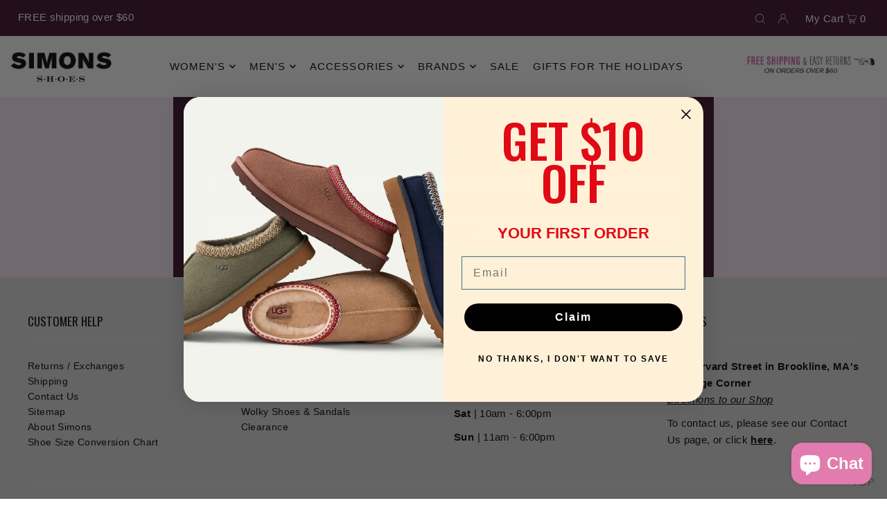

--- FILE ---
content_type: text/css
request_url: https://www.simonsshoes.com/cdn/shop/t/64/assets/custom.scss.css?v=171089637122470354881720117640
body_size: 1901
content:
@media screen and (min-width: 980px){#shopify-section-announcement-bar #banner-message{text-align:left;margin-left:1.04166667%}}ul#main-nav>li>a{text-transform:uppercase;padding:5px 0!important}header .header-image-right{display:flex;align-items:center;position:static}.navigation__menuitem--dropdown .dropdown,.megamenu{background:#f9e9f4f2!important}ul#main-nav>li ul.megamenu h4 a,ul#main-nav>li ul.megamenu h4,.nav-container ul#cart>li ul.megamenu h4 a,.nav-container ul#cart>li ul.megamenu h4{font-family:Oswald,sans-serif!important;font-size:15px;font-weight:400;text-transform:uppercase}.dropdown__menulink,.megamenu__listlink{font-size:16px!important}.template-product .product__section-title h1{padding:15px 0;margin-bottom:23px;font-family:Helvetica,Helvetica Neue,Arial,Lucida Grande,sans-serif;font-size:24px;font-weight:400;line-height:22.4px;text-transform:uppercase;position:relative}.template-product .product__section-title h1:after{content:"";display:block;position:absolute;bottom:-7px;width:100px;height:1px;background:#000}@media (max-width: 740px){.template-product .product__section-title h1:after{left:50%;transform:translate(-50%)}}.template-product .opw-dynamic-stars{margin-bottom:8px}.template-product .product-vendor{font-size:14px;text-transform:uppercase}.template-product .product__section-details{background:#f5f5f5}.template-product .product__section-details{padding:20px}#addToCart{max-width:280px;text-transform:uppercase}.swatches__option-value,.size-chart-link{text-transform:uppercase!important}.size-chart .size-chart-link{text-transform:capitalize;text-decoration:underline;display:block;clear:both;font-size:9pt}@media (min-width: 741px){.size-chart .size-chart-link{padding-right:20px}}.size-chart .size-chart-popup{position:fixed;top:0;left:0;width:100%;height:100%;z-index:11111;display:none}.size-chart .size-chart-popup .size-chart-overlay{width:100%;height:100%;display:block;top:0;background:#00000080;left:0}.size-chart .size-chart-popup .size-chart-contents{background:#fff;position:absolute;top:200px;left:50%;padding:20px;transform:translate(-50%)}.size-chart .size-chart-popup .size-chart-close{position:absolute;top:5px;right:10px}.swatch-header{display:flex;align-items:center;margin-bottom:15px}@media (max-width: 740px){.swatch-header{justify-content:center}}.swatch-header .size-chart-link{padding-left:18px}.swatch-header .swatches__option-name{margin-bottom:0}body.fixed{overflow:hidden;width:100vw;height:100vh}body.fixed header{position:static!important}.template-product .full-width-container{margin-bottom:0!important}@media (min-width: 741px){.template-product .full-width-container{margin-top:55px!important}}.template-product .full-width-container .row.grid_wrapper{display:block}.template-product .full-width-container .custom-rte{display:flex;flex-wrap:wrap;margin-left:-35px}.template-product .full-width-container .custom-rte>div{flex:0 0 100%;width:100%;padding:0 0 0 35px;box-sizing:border-box;text-align:center}@media (min-width: 741px){.template-product .full-width-container .custom-rte>div{flex:0 0 50%;width:50%;padding:0 35px;position:relative}.template-product .full-width-container .custom-rte>div:last-child{border-left:4px double #000}}@media (max-width: 740px){.template-product .full-width-container .custom-rte>div:first-child{position:relative}.template-product .full-width-container .custom-rte>div:first-child:after{content:"";display:block;border-bottom:4px double #000;padding-bottom:20px;margin-bottom:20px}}@media (max-width: 740px){.template-product .full-width-container .custom-rte>div ul{margin-bottom:0}}.template-product .full-width-container .title{font-size:20px;text-transform:uppercase}@media (min-width: 741px){.template-product .full-width-container .title{font-size:24px}}.template-product .vendor-info{display:flex;flex-wrap:wrap;background-color:#ececec}@media (min-width: 741px){.template-product .vendor-info{height:550px}}.template-product .vendor-info .vendor-img{width:50%;height:100%;overflow:hidden;box-sizing:border-box}.template-product .vendor-info .vendor-img img{width:100%;height:100%;object-fit:cover}.template-product .vendor-info .vendor-desc{width:50%;padding:20px;position:relative;box-sizing:border-box}@media (min-width: 741px){.template-product .vendor-info .vendor-desc{height:550px}}.template-product .vendor-info .vendor-desc .vendor-desc-inner{width:100%;max-width:500px;text-align:center}@media (min-width: 741px){.template-product .vendor-info .vendor-desc .vendor-desc-inner{position:absolute;top:50%;left:50%;transform:translate(-50%) translateY(-50%)}}.template-product .vendor-info .vendor-desc .vendor-desc-inner h2{font-size:28px}.template-product .vendor-info .vendor-desc .vendor-desc-inner p{font-size:14px;line-height:1.6em}.template-product .vendor-info .vendor-desc .vendor-desc-inner a{border-bottom:1px solid #f761c4;color:#f761c4}.template-product .vendor-info .vendor-desc .vendor-desc-inner a:hover{color:#000;border-color:#000}@media (max-width: 740px){.template-product .vendor-info>div{flex:0 0 100%;width:100%;height:auto}.template-product .vendor-info>div .vendor-desc-inner{position:static;transform:none}}.template-product .product__section.product-template.main__section{margin-bottom:0}.store-availability-container{margin-bottom:0;border:0}.image__gallery--item .caption-content{width:max-content!important}.image-with-text-wrapper .image__section.image-height-auto .box-ratio img{object-fit:contain;transform:translate(-50%,-50%)}.image__gallery--item.image-height-auto{height:auto!important}.image__gallery--item.image-height-auto .box-ratio{padding-bottom:0!important;height:auto!important}.image__gallery--item.image-height-auto .box-ratio img{height:auto!important}.collection__page--section-title h1{text-transform:uppercase}.spf-product-card__vendor a{font-size:14px!important}.spf-product-card__title a{font-size:16px!important;font-family:Oswald,sans-serif!important}.spf-product-card__price-wrapper span{font-family:Helvetica,Helvetica Neue,Arial,Lucida Grande,sans-serif!important}#footer-wrapper ul li{line-height:22px}#footer-wrapper ul li a{font-size:14px!important}#shopify-section-template--14963862011927__main>div,#shopify-section-template--14963862011927__main .section-title,#shopify-section-template--14963844513815__main>div,#shopify-section-template--14963844513815__main .section-title,#shopify-section-template--14963824721943__main>div,#shopify-section-template--14963824721943__main .section-title{margin-bottom:0}#shopify-section-template--14963862011927__main h1,#shopify-section-template--14963844513815__main h1,#shopify-section-template--14963824721943__main h1{font-size:28px;text-transform:uppercase}.featured-collection-section .button-as-link.button{padding:0 20px;font-size:var(--base-font-size);text-transform:uppercase;background:var(--button-color)!important;border:none;text-align:center;-webkit-transition:background .3s ease,color .3s ease;-moz-transition:background .3s ease,color .3s ease;-o-transition:background .3s ease,color .3s ease;transition:background .3s ease,color .3s ease;-webkit-appearance:none;color:var(--button-text)!important;display:inline-block;font-family:var(--main-family);font-weight:var(--main-weight);font-size:var(--font-size);text-decoration:none;cursor:pointer;margin-bottom:20px;line-height:normal;height:54px;line-height:54px}.featured-collection-section .product-details .h4{color:var(--text-color);margin-bottom:10px;font-size:var(--font-size);border-bottom:var(--section-title-border) solid var(--text-color);display:inline-block;padding-bottom:5px;text-transform:Uppercase;letter-spacing:1px;font-size:11px}.featured-collection-section .product-details h3{color:var(--text-color);margin-bottom:3px;font-size:var(--font-size);font-weight:700}.featured-collection-section .product-details .price-item{font-size:14px}.testimonial__author{font-style:italic;font-size:90%;font-weight:400}.template-page-brand-rieker-remonte .section-title h2,.template-page-brand-baggallini-bags .section-title h2,.template-page-brand-earth-shoes .section-title h2{text-transform:uppercase}.template-collection-clearance-collection .collection__page--section-title{display:none}.template-collection-clearance-collection .image--gallery__caption.a-center{position:static}.template-collection-clearance-collection .image--gallery__caption.a-center .caption-content{position:static!important;transform:none!important;width:100%!important}.template-collection-clearance-collection .spf-product-card__price-wrapper{background:#000;display:inline-block;padding:3px 10px;margin:6px 0 2px}.template-collection-clearance-collection .spf-product-card__price-wrapper .spf-product-card__oldprice{color:#fff}.template-collection-clearance-collection .spf-product-card__price-wrapper .spf-product-card__saleprice{color:#f6ed00!important}.spf-has-filter.spf-layout-app #gf-products{grid-column-gap:0!important;grid-row-gap:0}.image-with-text-wrapper p{display:block!important}.gift-wrap .cart__gift-product{display:flex;flex-wrap:wrap;align-items:center;position:relative}.gift-wrap .cart__gift-product .product-image{flex:0 0 80px;width:80px}.gift-wrap .cart__gift-product .checkcontainer{display:block;position:relative;padding-left:31px;margin-bottom:12px;cursor:pointer;-webkit-user-select:none;-moz-user-select:none;-ms-user-select:none;user-select:none}.gift-wrap .cart__gift-product .checkcontainer input{position:absolute;opacity:0;cursor:pointer}.gift-wrap .cart__gift-product .checkcontainer .checkmark{position:absolute;top:0;left:0;height:20px;width:20px;background-color:#eee}.gift-wrap .cart__gift-product .checkcontainer input:checked~.checkmark{background-color:#000}.gift-wrap .cart__gift-product .checkcontainer input:checked~.checkmark:after{display:block}.gift-wrap .cart__gift-product .checkmark:after{content:"";position:absolute;display:none;top:50%;left:50%;width:7px;height:12px;border:solid white;border-width:0 3px 3px 0;-webkit-transform:translate(-50%,-50%) rotate(45deg);-ms-transform:translate(-50%,-50%) rotate(45deg);transform:translate(-50%,-50%) rotate(45deg)}.gift-wrap .cart__gift-product .product-info{margin-left:10px;display:flex;align-items:center}.gift-wrap .cart__gift-product .product-info label{margin:0;font-size:14px;letter-spacing:0}.gift-wrap .cart__gift-product .product-info input{margin-right:10px}.gift-wrap #giftProductNote{display:none}.gift-wrap #giftProductNote textarea#gift-note::-webkit-input-placeholder{color:#000;opacity:1;display:block!important}.gift-wrap #giftProductNote textarea#gift-note::-moz-placeholder{color:#000;opacity:1;display:block!important}.gift-wrap #giftProductNote textarea#gift-note:-ms-input-placeholder{color:#000;opacity:1;display:block!important}.gift-wrap #giftProductNote textarea#gift-note:-moz-placeholder{color:#000;opacity:1;display:block!important}.slideout .product-image{flex:0 0 50px!important;width:50px!important}@media (min-width: 981px){.megamenu{max-height:calc(100vh - 180px);overflow-y:auto}}@media (max-width: 1160px){.desktop_only.span-2.header-image-right.free_shipping{display:none!important}.navigation.header-navigation.span-8{grid-column:auto / span 10}}@media screen and (max-width: 740px){[data-section-type=page-section] .grid_wrapper{grid-column-gap:0!important;grid-row-gap:0}.image-with-text-wrapper .image__section.image-height-auto{height:auto}.image-with-text-wrapper .image__section.image-height-auto .box-ratio{padding-bottom:0!important;height:auto}.image-with-text-wrapper .image__section.image-height-auto .box-ratio img{position:static;transform:none;height:auto}.image__gallery-section .mobile_scroll{display:flex;overflow:scroll hidden}.image__gallery-section .mobile_scroll .global__promo{min-width:50%}.template-page-brand-rieker-remonte .cta a,.template-page-brand-rieker-remonte a.button,.template-page-brand-earth-shoes .cta a,.template-page-brand-earth-shoes a.button,.template-page-brand-baggallini-bags .cta a,.template-page-brand-baggallini-bags a.button{padding:0 10px;font-size:14px}.template-page-brand-rieker-remonte .cta,.template-page-brand-earth-shoes .cta,.template-page-brand-baggallini-bags .cta{margin-right:0!important}#shopify-section-template--14963862011927__64102331-1b27-4f8a-b8fb-fc1483b6bb2e,#shopify-section-template--14963844513815__1659907472df32f023,#shopify-section-template--14963824721943__7ffca485-46da-4e7e-a90d-e2236b9cbb43{margin-bottom:30px}#shopify-section-template--14963824721943__162811634384e849d0 article{height:auto;min-height:auto}#shopify-section-template--14963824721943__51078410-48a0-4318-bdf9-be272707d1fd>div{margin-top:0!important}}.klaviyo-form-U9nHtM,.klaviyo-form-UcTNv2{background:#f9e9f4}.klaviyo-form-U9nHtM form,.klaviyo-form-UcTNv2 form{margin:0 auto}*,:after,:before{box-sizing:border-box}
/*# sourceMappingURL=/cdn/shop/t/64/assets/custom.scss.css.map?v=171089637122470354881720117640 */
